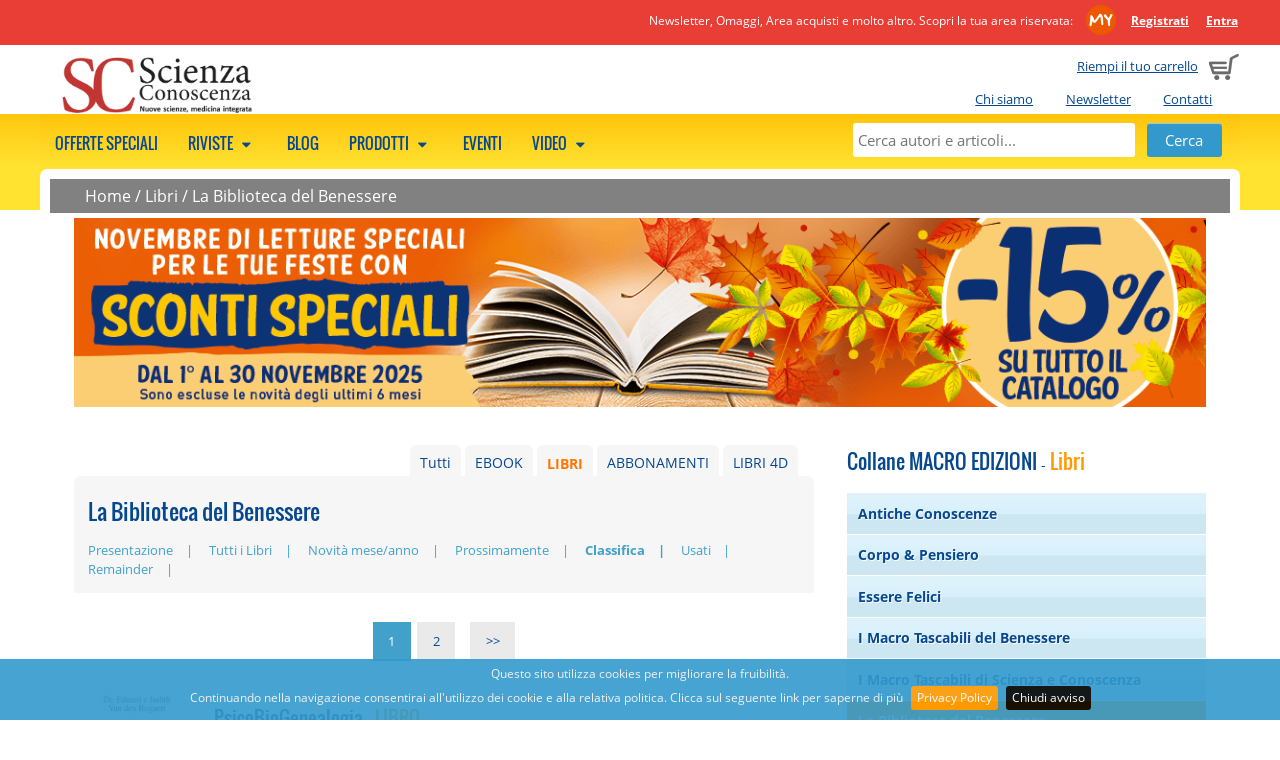

--- FILE ---
content_type: text/html; charset=UTF-8
request_url: https://www.scienzaeconoscenza.it/libri/macro-edizioni/la-biblioteca-benessere/bestseller.php?page=1&o=d
body_size: 9008
content:
    <!DOCTYPE html>
    <html class="no-js" xmlns="http://www.w3.org/1999/xhtml" xmlns:og="http://ogp.me/ns#" xmlns:fb="https://www.facebook.com/2008/fbml" xml:lang="it">
<head>
      <meta http-equiv="content-type" content="text/html;charset=UTF-8" />
    <meta name="language" content="it" />
    <title>La Biblioteca del Benessere - Libri, Ebook, DVD</title>
    <meta name="description" content="Libri della collana La Biblioteca del Benessere (MACRO EDIZIONI). Acquista online i libri di MACRO EDIZIONI" />
    <meta name="viewport" content="width=device-width" />
    <meta name="apple-mobile-web-app-title" content="Gruppo Macro" />
    <link rel="apple-touch-icon-precomposed" sizes="120x120" href="//www.scienzaeconoscenza.it/ico/apple-touch-icon-120x120-precomposed.png" />
    <link rel="apple-touch-icon-precomposed" sizes="76x76" href="//www.scienzaeconoscenza.it/ico/apple-touch-icon-76x76-precomposed.png" />
    <link rel="apple-touch-icon-precomposed" sizes="152x152" href="//www.scienzaeconoscenza.it/ico/apple-touch-icon-152x152-precomposed.png" />
    <link rel="shortcut icon" href="//www.scienzaeconoscenza.it/ico//favicon_scienza.ico">
    
          <meta name="facebook-domain-verification" content="whwn829qmx4x9dur447x1k59fevhic" />
        <!--CSS -->
        <link href="//www.scienzaeconoscenza.it/js/megamenu/megamenu.css?1722864751" rel="stylesheet" type="text/css" /><link href="//www.scienzaeconoscenza.it/js/expandingsearch/component.css?1722864751" rel="stylesheet" type="text/css" /><link href="//www.scienzaeconoscenza.it/js/tabs/easy-responsive-tabs-schede.css?1722864751" rel="stylesheet" type="text/css" /><link href="//www.scienzaeconoscenza.it/css/normalize.css?1722864751" rel="stylesheet" type="text/css" /><link href="//www.scienzaeconoscenza.it/css/main.css?1722864751" rel="stylesheet" type="text/css" /><link href="//www.scienzaeconoscenza.it/css/font.css?1722864751" rel="stylesheet" type="text/css" /><link href="//www.scienzaeconoscenza.it/js/jqueryui/cupertino/jquery-ui-1.10.2.custom.min.css?1722864751" rel="stylesheet" type="text/css" /><link href="//www.scienzaeconoscenza.it/js/shadowbox/shadowbox.css?1722864751" rel="stylesheet" type="text/css" /><link href="//www.scienzaeconoscenza.it/js/cookiebar/jquery.cookiebar.css?1722864751" rel="stylesheet" type="text/css" /><link href="//www.scienzaeconoscenza.it/js/simpler-sidebar/css/simpler-sidebar.css?1722864751" media="screen" rel="stylesheet" type="text/css" />        <!--JS -->
        <script src="//www.scienzaeconoscenza.it/js/modernizr-2.6.2-respond-1.1.0.min.js?1722864751" type="text/javascript"></script><script src="//www.scienzaeconoscenza.it/js/jquery-1.9.1.min.js?1722864751" type="text/javascript"></script><script src="//www.scienzaeconoscenza.it/js/jqueryui/jquery-ui-1.10.2.custom.min.js?1722864751" type="text/javascript"></script><script src="//www.scienzaeconoscenza.it/js/megamenu/megamenu.js?1722864751" type="text/javascript"></script><script src="//www.scienzaeconoscenza.it/js/tabs/easyResponsiveTabs.js?1722864751" type="text/javascript"></script><script src="//www.scienzaeconoscenza.it/js/expandingsearch/classie.js?1722864751" type="text/javascript"></script><script src="//www.scienzaeconoscenza.it/js/expandingsearch/uisearch.js?1722864751" type="text/javascript"></script><script src="//www.scienzaeconoscenza.it/js/shadowbox/shadowbox.js?1722864751" type="text/javascript"></script><script src="//www.scienzaeconoscenza.it/js/cookiebar/jquery.cookiebar.js?1722864751" type="text/javascript"></script><script src="//www.scienzaeconoscenza.it/js/common.js?1722864751" type="text/javascript"></script><script src="//www.scienzaeconoscenza.it/js/promojs/promoBox.min.js?1722864751" type="text/javascript"></script><script src="//www.scienzaeconoscenza.it/js/simpler-sidebar/dist/jquery.simpler-sidebar.min.js?1722864751" type="text/javascript"></script>    <!-- Facebook Pixel Code -->
    <script>
    !function(f,b,e,v,n,t,s){if(f.fbq)return;n=f.fbq=function(){n.callMethod?
    n.callMethod.apply(n,arguments):n.queue.push(arguments)};if(!f._fbq)f._fbq=n;
    n.push=n;n.loaded=!0;n.version='2.0';n.queue=[];t=b.createElement(e);t.async=!0;
    t.src=v;s=b.getElementsByTagName(e)[0];s.parentNode.insertBefore(t,s)}(window,
    document,'script','https://connect.facebook.net/en_US/fbevents.js');
    fbq('init', '654595447994899');
    fbq('track', 'PageView');
    </script>
    <noscript><img height="1" width="1" style="display:none" src="https://www.facebook.com/tr?id=654595447994899&ev=PageView&noscript=1" /></noscript>
    <!-- DO NOT MODIFY -->
    <!-- End Facebook Pixel Code -->
            <script type="text/javascript">
          URL_SITE = 'https://www.scienzaeconoscenza.it';
          ID_SITE = '4';
        </script>

                      <!-- Hotjar Tracking Code for www.gruppomacro.com -->
              <script>
              (function(h,o,t,j,a,r){
              h.hj=h.hj||function(){(h.hj.q=h.hj.q||[]).push(arguments)};
              h._hjSettings={hjid:1148070,hjsv:6};
              a=o.getElementsByTagName('head')[0];
              r=o.createElement('script');r.async=1;
              r.src=t+h._hjSettings.hjid+j+h._hjSettings.hjsv;
              a.appendChild(r);
              })(window,document,'//static.hotjar.com/c/hotjar-','.js?sv=');
              </script>
                      <!-- Google Tag Manager -->
          <script>(function(w,d,s,l,i){w[l]=w[l]||[];w[l].push({'gtm.start':
          new Date().getTime(),event:'gtm.js'});var f=d.getElementsByTagName(s)[0],
          j=d.createElement(s),dl=l!='dataLayer'?'&l='+l:'';j.async=true;j.src=
          'https://www.googletagmanager.com/gtm.js?id='+i+dl;f.parentNode.insertBefore(j,f);
          })(window,document,'script','dataLayer','GTM-KQLKBB5');</script>
          <!-- End Google Tag Manager -->
          
        <link href="//www.scienzaeconoscenza.it/style.css" rel="stylesheet" type="text/css" /><link rel="canonical" href="https://www.scienzaeconoscenza.it/collane/la-biblioteca-benessere/a-z.php"></head>
<body style="background-color:transparent;">

  <!-- Google Tag Manager (noscript) -->
<noscript><iframe src="https://www.googletagmanager.com/ns.html?id=GTM-KQLKBB5"
height="0" width="0" style="display:none;visibility:hidden"></iframe></noscript>
<!-- End Google Tag Manager (noscript) -->
          <a href="#" class="scrollup">Scroll</a>

    <div class="cont_head">
              <div class="clearfix mymacro_strip">
          <div class="mymacro_strip_content">
            <div class="logged_panel">
              <span class="claim_desktop">
                                Newsletter, Omaggi, Area acquisti e molto altro. Scopri la tua area riservata:                <a href="//www.scienzaeconoscenza.it/areariservata/" class="my_macro_logo"></a>
                <a href="https://www.scienzaeconoscenza.it/areariservata/areariservata.php"><strong>Registrati</strong></a>
                <a href="https://www.scienzaeconoscenza.it/areariservata/"><strong>Entra</strong></a>
              </span>
              <span class="claim_mobile">
                                Scopri l'Area Riservata:
                                <a href="//www.scienzaeconoscenza.it/areariservata/" class="my_macro_logo"></a>
                <a href="https://www.scienzaeconoscenza.it/areariservata/areariservata.php"><strong>Registrati</strong></a>
                <a href="https://www.scienzaeconoscenza.it/areariservata/"><strong>Entra</strong></a>
              </span>
            </div>
          </div>
        </div>
                  <header class="clearfix head">
              <div class="cart_preview ">
                      <span class="claim_desktop">
              <a href="https://www.scienzaeconoscenza.it/cart/">Riempi il tuo carrello</a>
            </span>
            <span class="claim_mobile">
              Carrello            </span>
                      <span style="margin-left: 5px;"><a href="https://www.scienzaeconoscenza.it/cart/"><img src="//www.scienzaeconoscenza.it/img/cart.png" alt="Carrello"></a></span>
        </div>

        <ul class="istituzionale claim_desktop">
                    <li><a href="https://www.scienzaeconoscenza.it/chi_siamo.php">Chi siamo</a></li>
                    <li><a href="https://www.scienzaeconoscenza.it/areariservata/newsletter.php">Newsletter</a></li>
                    <li><a href="https://www.scienzaeconoscenza.it/contatti.php">Contatti</a></li>
                  </ul>
              <div class="logo " onclick="document.location.href='https://www.scienzaeconoscenza.it/'"></div>
      
    </header>
        </div>

    <!--MEGAMENU -->
    <nav>
    <ul class="megamenu skyblue">
              <div id="sb-search" class="sb-search">
          <form method="get" action="//www.scienzaeconoscenza.it/ricerca.php">
            <input class="sb-search-input" placeholder="Cerca autori e articoli..." type="text" value="" name="search" id="search">
            <input class="sb-search-submit" id="sb-search-submit" type="submit" value="">
            <span class="sb-icon-search"></span>
          </form>
        </div>

      <!--static search -->
      <div class="static_search">
        <form method="get" action="//www.scienzaeconoscenza.it/ricerca.php">
          <input placeholder="Cerca autori e articoli..." type="text" value="" name="search" id="static_search">
          <input type="submit" class="submit" value="Cerca">
        </form>
      </div>

                  <li>
              <a href="https://www.scienzaeconoscenza.it/abbonamenti/?show_bundle=1">
              Offerte speciali                            </a>
                                  <div class="megapanel">
                <div class="submenu">
            <ul>
                            <div class="clearfix"></div>
              </ul>
           </div>
                </div>
                  </li>
                        <li>
              <a href="javascript:void(0);">
              Riviste                              <span class="fo-down-dir"></span>
                              </a>
                                  <div class="megapanel">
                <div class="submenu">
            <ul>
                                <li>
                                        <h5>
                        <a href="https://www.scienzaeconoscenza.it/collane/scienza-e-conoscenza-rivista/" title="SCIENZA e CONOSCENZA">SCIENZA e CONOSCENZA</a>                      </h5>
                                        </li>
                                    <li>
                                         <a href="https://www.scienzaeconoscenza.it/ebook/gruppo-editoriale-macro/scienza-e-conoscenza-rivista/a-z.php" title="Rivista digitale">Rivista digitale</a>                                        </li>
                                    <li>
                                         <a href="https://www.scienzaeconoscenza.it/riviste/gruppo-editoriale-macro/scienza-e-conoscenza-rivista/a-z.php" title="Rivista cartacea">Rivista cartacea</a>                                        </li>
                                            <div class="clearfix"></div>
                        </ul>
                        <ul>
                                          <li>
                                        <h5>
                        <a href="https://www.scienzaeconoscenza.it/collane/speciali-di-scienza-e-conoscenza" title="SPECIALI di Scienza e Conoscenza">SPECIALI di Scienza e Conoscenza</a>                      </h5>
                                        </li>
                                <div class="clearfix"></div>
              </ul>
           </div>
                </div>
                  </li>
                        <li>
              <a href="https://www.scienzaeconoscenza.it/articoli/">
              Blog                            </a>
                                  <div class="megapanel">
                <div class="submenu">
            <ul>
                            <div class="clearfix"></div>
              </ul>
           </div>
                </div>
                  </li>
                        <li>
              <a href="javascript:void(0);">
              Prodotti                              <span class="fo-down-dir"></span>
                              </a>
                                  <div class="megapanel">
                <div class="submenu">
            <ul>
                                <li>
                                         <a href="https://www.scienzaeconoscenza.it/libri/" title="Libri">Libri</a>                                        </li>
                                    <li>
                                         <a href="https://www.scienzaeconoscenza.it/libri/remainder.php" title="Libri a metà prezzo">Libri a metà prezzo</a>                                        </li>
                                    <li>
                                         <a href="https://www.scienzaeconoscenza.it/dvd/a-z.php" title="DVD">DVD</a>                                        </li>
                                    <li>
                                         <a href="https://www.scienzaeconoscenza.it/m/bio-shop" title="Bio shop">Bio shop</a>                                        </li>
                                <div class="clearfix"></div>
              </ul>
           </div>
                    <div class="submenu">
            <ul>
                                <li>
                                        <h5>
                        EDITORI                      </h5>
                                        </li>
                                    <li>
                                         <a href="https://www.scienzaeconoscenza.it/libri/macro-edizioni/a-z.php" title="Macro Edizioni">Macro Edizioni</a>                                        </li>
                                    <li>
                                         <a href="https://www.scienzaeconoscenza.it/dvd/macrovideo/a-z.php" title="Macro Video">Macro Video</a>                                        </li>
                                <div class="clearfix"></div>
              </ul>
           </div>
                </div>
                  </li>
                        <li>
              <a href="https://www.scienzaeconoscenza.it/eventi/">
              Eventi                            </a>
                                        </li>
                        <li>
              <a href="javascript:void(0);">
              Video                              <span class="fo-down-dir"></span>
                              </a>
                                  <div class="megapanel">
                <div class="submenu">
            <ul>
                                <li>
                                         <a href="https://www.scienzaeconoscenza.it/ondemand/" title="On demand">On demand</a>                                        </li>
                                    <li>
                                         <a href="https://www.scienzaeconoscenza.it/academy/" title="Academy">Academy</a>                                        </li>
                                    <li>
                                         <a href="https://www.scienzaeconoscenza.it/video.php" title="Estratti video gratuiti">Estratti video gratuiti</a>                                        </li>
                                <div class="clearfix"></div>
              </ul>
           </div>
                </div>
                  </li>
                </ul>
    </nav>
    
  <div class="wrapper">

        <div class="briciole_pane">
      <a href="https://www.scienzaeconoscenza.it">Home</a> / <a href="https://www.scienzaeconoscenza.it/libri">Libri</a> / <a href="https://www.scienzaeconoscenza.it/libri/macro-edizioni/la-biblioteca-benessere">La Biblioteca del Benessere</a>    </div>
        <div class="main-container">

      <link href="//www.scienzaeconoscenza.it/js/owl-carousel-2.3.4/assets/owl.carousel.css?1722864751" media="screen" rel="stylesheet" type="text/css" /><link href="//www.scienzaeconoscenza.it/js/owl-carousel-2.3.4/assets/owl.theme.default.css?1722864751" media="screen" rel="stylesheet" type="text/css" /><script src="//www.scienzaeconoscenza.it/js/owl-carousel-2.3.4/owl.carousel.min.js?1722864751" type="text/javascript"></script>      <script>
         $(document).ready(function() {

           $(".owl-carousel").each(function(i, el){

            var owl = $(el);

            var owl_items = 4;
            var owl_autoplay = false;
            var owl_autoplay_time = false;
            var owl_center = false;
            var owl_show_dots = true;
            var owl_nav = false;
            var owl_loop = false;
            var owl_nav_element = ["<", ">"];

            if( owl.attr("rel") == "banner"){
              owl_loop = true;
              owl_items = 1;
              owl_autoplay = true;
              owl_autoplay_time = 5000;
              owl_center = true;
              owl_show_dots = false;
              owl_nav = true;
            }

          if( owl.attr("rel") == "blog"){
            owl_items = 1;
            owl_show_dots = false;
            owl_nav = true;
            owl_loop = true;
            owl_nav_element = ["&#9664;", "&#9654;"];
          }

          if( owl.attr("rel") == "prod-macro"){
            owl_items = 2;
            owl_show_dots = false;
            owl_nav = true;
            owl_loop = true;
          }
          
          if(owl.attr("rel") == "my-biblioteca" || owl.attr("rel") == "my-biblioteca-4"){
            owl_items = 3;
            if(owl.attr("rel") == "my-biblioteca-4")
              owl_items = 4;
            owl_show_dots = false;
            owl_loop = false;
            owl_nav = true;

            owl_nav_element = ['<img src="https://www.scienzaeconoscenza.it/img/owl-chevron-left.png" />', '<img src="https://www.scienzaeconoscenza.it/img/owl-chevron-right.png" />'];
          }
          
          var owl_options = {
            dots: owl_show_dots,
            autoplay: owl_autoplay,
            autoplayTimeout: owl_autoplay_time,
            items: owl_items,
            center: owl_center,
            loop: owl_loop,
            nav: owl_nav,
            navText: owl_nav_element
          };

        // l'opzine loop da un erorre se c'è solo un item (bug del plugin)
        var nr_items  = owl.find("img").length;
        if(nr_items <= 1)
          {
          if(owl_options.loop)
            delete owl_options.loop;
          // Via le freccine...
          delete owl_options.nav;
          }

        owl.owlCarousel(owl_options);
        });


        // questo usateo per le tab di articoli/blog segue una config tutta sua
        if($("#owl-carousel-blog")){

          $("#owl-carousel-blog").on('initialized.owl.carousel', function(event) {
            $("div#owl-carousel-blog div.owl-stage").css("min-width", "450px");
            })


          $("#owl-carousel-blog").owlCarousel({
            items: 1,
            dots: false,
            autoWidth: true,
            nav: false
          });


        $('#next-item').click(function() {
          $("#owl-carousel-blog").trigger('next.owl.carousel');
          })

        $('#prev-item').click(function() {
          $("#owl-carousel-blog").trigger('prev.owl.carousel');
          })
        }
      });
      </script>
            <div id="owl-carousel" class="owl-carousel owl-theme resp-tab-content banner-header" rel="banner">
        <div class="banner-default"><a href="https://www.scienzaeconoscenza.it/libri/"><img src="//www.scienzaeconoscenza.it/data/banner/b/banner_macro_campagna_15_novembre_2025_macro_homepage_1180x197.png"  alt="" class="banner_top"></a></div>      </div>
      
      <div class="main">
      <section>

        <div class="elenco_prodotti_titolo_pag topmargine">

                      <ul class="filtro_tipologia">
                              <li><a href="https://www.scienzaeconoscenza.it/collane/la-biblioteca-benessere/a-z/4d/" >LIBRI 4D</a></li>
                                <li><a href="https://www.scienzaeconoscenza.it/abbonamenti/macro-edizioni/la-biblioteca-benessere/a-z.php" >ABBONAMENTI</a></li>
                                <li><a href="https://www.scienzaeconoscenza.it/libri/macro-edizioni/la-biblioteca-benessere/a-z.php" class="onfocus">LIBRI</a></li>
                                <li><a href="https://www.scienzaeconoscenza.it/ebook/macro-edizioni/la-biblioteca-benessere/a-z.php" >EBOOK</a></li>
                                <li><a href="https://www.scienzaeconoscenza.it/collane/la-biblioteca-benessere/a-z.php" >Tutti</a></li>
                              <div class="clearfix"></div>
            </ul>
            
          <div class="margin_mobile">
                          <h1>La Biblioteca del Benessere</h1>
                        </div>
                    <ul class="elenco_prodotti_filtro" style="margin-top:2%;">
            <li><a href="https://www.scienzaeconoscenza.it/libri/macro-edizioni/la-biblioteca-benessere"  title="Presentazione">Presentazione</a></li>
                          <li>
                <a href="https://www.scienzaeconoscenza.it/libri/macro-edizioni/la-biblioteca-benessere/a-z.php"  title="Tutti i Libri">Tutti i Libri</a>
              </li>
                            <li>
                <a href="https://www.scienzaeconoscenza.it/libri/macro-edizioni/la-biblioteca-benessere/novita.php"  title="Novità">Novità mese/anno</a>
              </li>
                            <li><a href="https://www.scienzaeconoscenza.it/libri/macro-edizioni/la-biblioteca-benessere/prossimamente.php"  title="Prossimamente">Prossimamente</a></li>
                            <li>
                <a href="https://www.scienzaeconoscenza.it/libri/macro-edizioni/la-biblioteca-benessere/bestseller.php" class="selected" title="Classifica">Classifica</a>
              </li>
                            <li>
                <a href="https://www.scienzaeconoscenza.it/libri/macro-edizioni/la-biblioteca-benessere/usati.php"  title="Usati">Usati</a>
              </li>
                            <li>
                <a href="https://www.scienzaeconoscenza.it/libri/macro-edizioni/la-biblioteca-benessere/remainder.php"  title="Remainder">Remainder</a>
              </li>
                        </ul>

        </div>

                                                        <div class="breadcrumbs_blog"><ul><li><a class="onfocus"  href="https://www.scienzaeconoscenza.it/libri/macro-edizioni/la-biblioteca-benessere/bestseller.php?page=1&o=d">1</a></li><li><a  href="https://www.scienzaeconoscenza.it/libri/macro-edizioni/la-biblioteca-benessere/bestseller.php?page=2&o=d">2</a></li>&nbsp;&nbsp;&nbsp;<li><a style="width:100px;" href="https://www.scienzaeconoscenza.it/libri/macro-edizioni/la-biblioteca-benessere/bestseller.php?page=2&o=d">>></a></li></ul></div>                <div class="clearfix"></div>
                      <div class="elenco_bestseller ">
                    <div class="box_bestsellerscopertina">
              <a class="prod-list-url" href="https://www.scienzaeconoscenza.it/prodotti/psicogenealogia" >
                <img src="https://www.scienzaeconoscenza.it/data/prodotti/cop/galleria/big/p/psicogenealogia.jpg" alt="PsicoBioGenealogia - Libro">
                              </a>
          </div>
          <div class="elenco_bestseller_descrizione">
              <p class="titolo_libro_elenco">
                  <a class="prod-list-url" href="https://www.scienzaeconoscenza.it/prodotti/psicogenealogia" >
                  PsicoBioGenealogia                   - <span class='tipologia' style="text-transform:uppercase;">Libro</span>                  </a>
              </p>
                                  <p class="bestseller_sottotitolo">Decodifica il tuo albero genealogico da solo e in pochi minuti</p>
                                  <p class="bestseller_autore"><a  
                                            href="https://www.scienzaeconoscenza.it/autori/eduard-van-den-bogaert" >Eduard van den Bogaert</a>, <a  
                                            href="https://www.scienzaeconoscenza.it/autori/judith-van-den-bogaert" >Judith van den Bogaert</a></p>
                              <p class="bestseller_info">
                  Pag. 384<br>Formato Brossura - cm 13,5x20,5<br>                </p>
                          </div>
          <div class="elenco_bestseller_acquisto">
              <p>
                                        <span style="text-decoration:line-through">
                                                  &euro; 24,90                                                </span>
                                                <span class="sconto">5%</span>
                          <br>
                                          <span style="font-weight:700">
                  Prezzo:&euro; 23,65                </span>
              </p>
                                    <a class="button_acquista bestseller " href="https://www.scienzaeconoscenza.it/cart/update.php?add=17464">Aggiungi al carrello</a>
                                </div>
          <div class="clearfix"></div>
      </div>
                    <hr><br>
                    <div class="elenco_bestseller ">
                    <div class="box_bestsellerscopertina">
              <a class="prod-list-url" href="https://www.scienzaeconoscenza.it/prodotti/segreti-e-rimedi-di-ildegarda-di-bingen" >
                <img src="https://www.scienzaeconoscenza.it/data/prodotti/cop/galleria/big/i/i-segreti-e-rimedi-di-ildegarda-di-bingen.jpg" alt="Segreti e rimedi di Ildegarda di Bingen - Libro">
                              </a>
          </div>
          <div class="elenco_bestseller_descrizione">
              <p class="titolo_libro_elenco">
                  <a class="prod-list-url" href="https://www.scienzaeconoscenza.it/prodotti/segreti-e-rimedi-di-ildegarda-di-bingen" >
                  Segreti e rimedi di Ildegarda di Bingen                   - <span class='tipologia' style="text-transform:uppercase;">Libro</span>                  </a>
              </p>
                            <p class="bestseller_autore"><a  
                                            href="https://www.scienzaeconoscenza.it/autori/sophie-macheteau" >Sophie Macheteau</a></p>
                              <p class="bestseller_info">
                  Pag. 192<br>Formato Cartonato - cm 18x26<br>                </p>
                          </div>
          <div class="elenco_bestseller_acquisto">
              <p>
                                        <span style="text-decoration:line-through">
                                                  &euro; 37,90                                                </span>
                                                <span class="sconto">5%</span>
                          <br>
                                          <span style="font-weight:700">
                  Prezzo:&euro; 36,00                </span>
              </p>
                                    <a class="button_acquista bestseller " href="https://www.scienzaeconoscenza.it/cart/update.php?add=17766">Aggiungi al carrello</a>
                                </div>
          <div class="clearfix"></div>
      </div>
                    <hr><br>
                    <div class="elenco_bestseller ">
                    <div class="box_bestsellerscopertina">
              <a class="prod-list-url" href="https://www.scienzaeconoscenza.it/prodotti/benattia-il-nuovo-paradigma" >
                <img src="https://www.scienzaeconoscenza.it/data/prodotti/cop/galleria/big/b/benattia-il-nuovo-paradigma.jpg" alt="Benattia - Il Nuovo Paradigma - Libro">
                              </a>
          </div>
          <div class="elenco_bestseller_descrizione">
              <p class="titolo_libro_elenco">
                  <a class="prod-list-url" href="https://www.scienzaeconoscenza.it/prodotti/benattia-il-nuovo-paradigma" >
                  Benattia - Il Nuovo Paradigma                   - <span class='tipologia' style="text-transform:uppercase;">Libro</span>                  </a>
              </p>
                                  <p class="bestseller_sottotitolo">Senso della Vita ed autoguarigione</p>
                                  <p class="bestseller_autore"><a  
                                            href="https://www.scienzaeconoscenza.it/autori/francesco-oliviero" >Francesco Oliviero</a></p>
                              <p class="bestseller_info">
                  Pag. 272<br>Formato Brossura - cm 17x24<br>                </p>
                          </div>
          <div class="elenco_bestseller_acquisto">
              <p>
                                        <span style="text-decoration:line-through">
                                                  &euro; 22,90                                                </span>
                                                <span class="sconto">15%</span>
                          <br>
                                          <span style="font-weight:700">
                  Prezzo:&euro; 19,46                </span>
              </p>
                                    <a class="button_acquista bestseller " href="https://www.scienzaeconoscenza.it/cart/update.php?add=16049">Aggiungi al carrello</a>
                                </div>
          <div class="clearfix"></div>
      </div>
                    <hr><br>
                    <div class="elenco_bestseller ">
                    <div class="box_bestsellerscopertina">
              <a class="prod-list-url" href="https://www.scienzaeconoscenza.it/prodotti/la-prevenzione-antinfettiva-e-oncologica-secondo-la-medicina-basata-sull-evidenza" >
                <img src="https://www.scienzaeconoscenza.it/data/prodotti/cop/galleria/big/l/la-prevenzione-antinfettiva-e-oncologica-secondo-la-medicina-basata-sull-evidenza.jpg" alt="La prevenzione antinfettiva e oncologica secondo la medicina basata sull’evidenza - Libro">
                              </a>
          </div>
          <div class="elenco_bestseller_descrizione">
              <p class="titolo_libro_elenco">
                  <a class="prod-list-url" href="https://www.scienzaeconoscenza.it/prodotti/la-prevenzione-antinfettiva-e-oncologica-secondo-la-medicina-basata-sull-evidenza" >
                  La prevenzione antinfettiva e oncologica secondo la medicina basata sull’evidenza                   - <span class='tipologia' style="text-transform:uppercase;">Libro</span>                  </a>
              </p>
                                  <p class="bestseller_sottotitolo">Per superare la “medicina al contrario” imposta dall’élite globalista</p>
                                  <p class="bestseller_autore"><a  
                                            href="https://www.scienzaeconoscenza.it/autori/giuseppe-di-bella" >Giuseppe Di Bella</a></p>
                              <p class="bestseller_info">
                  Pag. 440<br>Formato Brossura - cm 17x24<br>                </p>
                          </div>
          <div class="elenco_bestseller_acquisto">
              <p>
                                        <span style="text-decoration:line-through">
                                                  &euro; 30,00                                                </span>
                                                <span class="sconto">15%</span>
                          <br>
                                          <span style="font-weight:700">
                  Prezzo:&euro; 25,50                </span>
              </p>
                                    <a class="button_acquista bestseller " href="https://www.scienzaeconoscenza.it/cart/update.php?add=16145">Aggiungi al carrello</a>
                                </div>
          <div class="clearfix"></div>
      </div>
                    <hr><br>
                    <div class="elenco_bestseller ">
                    <div class="box_bestsellerscopertina">
              <a class="prod-list-url" href="https://www.scienzaeconoscenza.it/prodotti/curarsi-con-l-acqua-di-mare-quinton" >
                <img src="https://www.scienzaeconoscenza.it/data/prodotti/cop/galleria/big/c/curarsi-con-l-acqua-di-mare-quinton.jpg" alt="Curarsi con l'Acqua di Mare - Quinton - Libro">
                              </a>
          </div>
          <div class="elenco_bestseller_descrizione">
              <p class="titolo_libro_elenco">
                  <a class="prod-list-url" href="https://www.scienzaeconoscenza.it/prodotti/curarsi-con-l-acqua-di-mare-quinton" >
                  Curarsi con l'Acqua di Mare - Quinton                   - <span class='tipologia' style="text-transform:uppercase;">Libro</span>                  </a>
              </p>
                                  <p class="bestseller_sottotitolo">I miracoli del plasma marino</p>
                                  <p class="bestseller_autore"><a  
                                            href="https://www.scienzaeconoscenza.it/autori/jean-claude-rodet" >Jean-Claude Rodet</a>, <a  
                                            href="https://www.scienzaeconoscenza.it/autori/maxence-layet" >Maxence Layet</a></p>
                              <p class="bestseller_info">
                  Pag. 144<br>Formato Brossura - cm 13,5x21<br>                </p>
                          </div>
          <div class="elenco_bestseller_acquisto">
              <p>
                                        <span style="text-decoration:line-through">
                                                  &euro; 12,90                                                </span>
                                                <span class="sconto">15%</span>
                          <br>
                                          <span style="font-weight:700">
                  Prezzo:&euro; 10,96                </span>
              </p>
                                    <a class="button_acquista bestseller " href="https://www.scienzaeconoscenza.it/cart/update.php?add=5557">Aggiungi al carrello</a>
                                </div>
          <div class="clearfix"></div>
      </div>
                    <hr><br>
                    <div class="elenco_bestseller ">
                    <div class="box_bestsellerscopertina">
              <a class="prod-list-url" href="https://www.scienzaeconoscenza.it/prodotti/la-cura-verde-per-la-mente" >
                <img src="https://www.scienzaeconoscenza.it/data/prodotti/cop/galleria/big/l/la-cura-verde-per-la-mente.jpg" alt="La cura verde per la mente - Libro">
                              </a>
          </div>
          <div class="elenco_bestseller_descrizione">
              <p class="titolo_libro_elenco">
                  <a class="prod-list-url" href="https://www.scienzaeconoscenza.it/prodotti/la-cura-verde-per-la-mente" >
                  La cura verde per la mente                   - <span class='tipologia' style="text-transform:uppercase;">Libro</span>                  </a>
              </p>
                                  <p class="bestseller_sottotitolo">Omeopatia e fitoterapia per la cura della salute mentale</p>
                                  <p class="bestseller_autore"><a  
                                            href="https://www.scienzaeconoscenza.it/autori/michela-pessot" >Michela Pessot</a></p>
                              <p class="bestseller_info">
                  Pag. 384<br>Formato Brossura - cm 17x24<br>                </p>
                          </div>
          <div class="elenco_bestseller_acquisto">
              <p>
                                        <span style="text-decoration:line-through">
                                                  &euro; 24,90                                                </span>
                                                <span class="sconto">15%</span>
                          <br>
                                          <span style="font-weight:700">
                  Prezzo:&euro; 21,16                </span>
              </p>
                                    <a class="button_acquista bestseller " href="https://www.scienzaeconoscenza.it/cart/update.php?add=17274">Aggiungi al carrello</a>
                                </div>
          <div class="clearfix"></div>
      </div>
                    <hr><br>
                    <div class="elenco_bestseller ">
                    <div class="box_bestsellerscopertina">
              <a class="prod-list-url" href="https://www.scienzaeconoscenza.it/prodotti/grande-libro-degli-oli-essenziali-e-dell-aromaterapia" >
                <img src="https://www.scienzaeconoscenza.it/data/prodotti/cop/galleria/big/g/grande-libro-degli-oli-essenziali-e-dell-aromaterapia-10633.jpg" alt="Il grande libro degli oli essenziali e dell’aromaterapia - Libro">
                              </a>
          </div>
          <div class="elenco_bestseller_descrizione">
              <p class="titolo_libro_elenco">
                  <a class="prod-list-url" href="https://www.scienzaeconoscenza.it/prodotti/grande-libro-degli-oli-essenziali-e-dell-aromaterapia" >
                  Il grande libro degli oli essenziali e dell’aromaterapia                   - <span class='tipologia' style="text-transform:uppercase;">Libro</span>                  </a>
              </p>
                                  <p class="bestseller_sottotitolo">Oltre 800 ricette naturali, profumate e atossiche per la salute, la bellezza, la casa e l'ambiente di lavoro</p>
                                  <p class="bestseller_autore"><a  
                                            href="https://www.scienzaeconoscenza.it/autori/valerie-ann-worwood" rel="nofollow">Valerie Ann Worwood</a></p>
                              <p class="bestseller_info">
                  Pag. 816<br>Formato Brossura - cm 17x24<br>                </p>
                          </div>
          <div class="elenco_bestseller_acquisto">
              <p>
                                        <span style="text-decoration:line-through">
                                                  &euro; 37,90                                                </span>
                                                <span class="sconto">15%</span>
                          <br>
                                          <span style="font-weight:700">
                  Prezzo:&euro; 32,21                </span>
              </p>
                                    <a class="button_acquista bestseller " href="https://www.scienzaeconoscenza.it/cart/update.php?add=14016">Aggiungi al carrello</a>
                                </div>
          <div class="clearfix"></div>
      </div>
                    <hr><br>
                    <div class="elenco_bestseller ">
                    <div class="box_bestsellerscopertina">
              <a class="prod-list-url" href="https://www.scienzaeconoscenza.it/prodotti/cervello-intestino-un-legame-indissolubile" >
                <img src="https://www.scienzaeconoscenza.it/data/prodotti/cop/galleria/big/c/cervello-intestino-un-legame-indissolubile-41212.jpg" alt="Cervello Intestino: Un Legame Indissolubile - Libro">
                              </a>
          </div>
          <div class="elenco_bestseller_descrizione">
              <p class="titolo_libro_elenco">
                  <a class="prod-list-url" href="https://www.scienzaeconoscenza.it/prodotti/cervello-intestino-un-legame-indissolubile" >
                  Cervello Intestino: Un Legame Indissolubile                   - <span class='tipologia' style="text-transform:uppercase;">Libro</span>                  </a>
              </p>
                                  <p class="bestseller_sottotitolo">Il ruolo del microbiota intestinale nelle nostre relazioni fisiche, mentali e psicoemozionali</p>
                                  <p class="bestseller_autore"><a  
                                            href="https://www.scienzaeconoscenza.it/autori/stefano-manera" >Stefano Manera</a></p>
                              <p class="bestseller_info">
                  Pag. 160<br>Formato Brossura - cm 17x24<br>                </p>
                          </div>
          <div class="elenco_bestseller_acquisto">
              <p>
                                        <span style="text-decoration:line-through">
                                                  &euro; 24,90                                                </span>
                                                <span class="sconto">15%</span>
                          <br>
                                          <span style="font-weight:700">
                  Prezzo:&euro; 21,16                </span>
              </p>
                                    <a class="button_acquista bestseller " href="https://www.scienzaeconoscenza.it/cart/update.php?add=13990">Aggiungi al carrello</a>
                                </div>
          <div class="clearfix"></div>
      </div>
                    <hr><br>
                    <div class="elenco_bestseller ">
                    <div class="box_bestsellerscopertina">
              <a class="prod-list-url" href="https://www.scienzaeconoscenza.it/prodotti/forno-a-microonde-no-grazie" rel="nofollow">
                <img src="https://www.scienzaeconoscenza.it/data/prodotti/cop/galleria/big/f/fronte_forno_a_microonde_4298.jpg" alt="Forno a Microonde? No, grazie - Libro">
                              </a>
          </div>
          <div class="elenco_bestseller_descrizione">
              <p class="titolo_libro_elenco">
                  <a class="prod-list-url" href="https://www.scienzaeconoscenza.it/prodotti/forno-a-microonde-no-grazie" rel="nofollow">
                  Forno a Microonde? No, grazie                   - <span class='tipologia' style="text-transform:uppercase;">Libro</span>                  </a>
              </p>
                                  <p class="bestseller_sottotitolo">Danni e rischi per la nostra salute</p>
                                  <p class="bestseller_autore"><a  
                                            href="https://www.scienzaeconoscenza.it/autori/saverio-pipitone" rel="nofollow">Saverio Pipitone</a></p>
                              <p class="bestseller_info">
                  Pag. 96<br>Formato Brossura - 11x17<br>                </p>
                          </div>
          <div class="elenco_bestseller_acquisto">
              <p>
                                        <span style="text-decoration:line-through">
                                                  &euro; 5,90                                                </span>
                                                <span class="sconto">50%</span>
                          <br>
                                          <span style="font-weight:700">
                  Prezzo:&euro; 2,95                </span>
              </p>
                                    <a class="button_acquista bestseller " href="https://www.scienzaeconoscenza.it/cart/update.php?add=4298">Aggiungi al carrello</a>
                                </div>
          <div class="clearfix"></div>
      </div>
                    <hr><br>
                    <div class="elenco_bestseller ">
                    <div class="box_bestsellerscopertina">
              <a class="prod-list-url" href="https://www.scienzaeconoscenza.it/prodotti/guarire-con-il-metodo-gerson" >
                <img src="https://www.scienzaeconoscenza.it/data/prodotti/cop/galleria/big/g/guarire-con-il-metodo-gerson.jpg" alt="Guarire con il Metodo Gerson - Libro">
                              </a>
          </div>
          <div class="elenco_bestseller_descrizione">
              <p class="titolo_libro_elenco">
                  <a class="prod-list-url" href="https://www.scienzaeconoscenza.it/prodotti/guarire-con-il-metodo-gerson" >
                  Guarire con il Metodo Gerson                   - <span class='tipologia' style="text-transform:uppercase;">Libro</span>                  </a>
              </p>
                                  <p class="bestseller_sottotitolo">Come sconfiggere il cancro e le altre malattie croniche</p>
                                  <p class="bestseller_autore"><a  
                                            href="https://www.scienzaeconoscenza.it/autori/charlotte-gerson" >Charlotte Gerson</a>, <a  
                                            href="https://www.scienzaeconoscenza.it/autori/beata-bishop" rel="nofollow">Beata Bishop</a></p>
                              <p class="bestseller_info">
                  Pag. 368<br>Formato 4D Brossura - cm 17x24<br>                </p>
                          </div>
          <div class="elenco_bestseller_acquisto">
              <p>
                                        <span style="text-decoration:line-through">
                                                  &euro; 27,90                                                </span>
                                                <span class="sconto">15%</span>
                          <br>
                                          <span style="font-weight:700">
                  Prezzo:&euro; 23,71                </span>
              </p>
                                    <a class="button_acquista bestseller " href="https://www.scienzaeconoscenza.it/cart/update.php?add=13802">Aggiungi al carrello</a>
                                </div>
          <div class="clearfix"></div>
      </div>
                    <hr><br>
                              <div class="clearfix"></div>
                <div class="breadcrumbs_blog"><ul><li><a class="onfocus"  href="https://www.scienzaeconoscenza.it/libri/macro-edizioni/la-biblioteca-benessere/bestseller.php?page=1&o=d">1</a></li><li><a  href="https://www.scienzaeconoscenza.it/libri/macro-edizioni/la-biblioteca-benessere/bestseller.php?page=2&o=d">2</a></li>&nbsp;&nbsp;&nbsp;<li><a style="width:100px;" href="https://www.scienzaeconoscenza.it/libri/macro-edizioni/la-biblioteca-benessere/bestseller.php?page=2&o=d">>></a></li></ul></div>                
      </section>

      </div>

      <div class="submain">
      <aside>
                  <div class="menu_collane">
            <h4>Collane MACRO EDIZIONI</h4> - <span class="remark_tipologia">Libri</span>            <ul class="menu_collane">
                              <li ><a href="https://www.scienzaeconoscenza.it/libri/macro-edizioni/antiche-conoscenze/a-z.php" title="Antiche Conoscenze">Antiche Conoscenze</a></li>
                                <li ><a href="https://www.scienzaeconoscenza.it/libri/macro-edizioni/corpo-pensiero/a-z.php" title="Corpo & Pensiero">Corpo & Pensiero</a></li>
                                <li ><a href="https://www.scienzaeconoscenza.it/libri/macro-edizioni/essere-felici/a-z.php" title="Essere Felici">Essere Felici</a></li>
                                <li ><a href="https://www.scienzaeconoscenza.it/libri/macro-edizioni/i-macro-tascabili-del-benessere/a-z.php" title="I Macro Tascabili del Benessere">I Macro Tascabili del Benessere</a></li>
                                <li ><a href="https://www.scienzaeconoscenza.it/libri/macro-edizioni/i-macro-tascabili-di-scienza-e-conoscenza/a-z.php" title="I Macro Tascabili di Scienza e Conoscenza">I Macro Tascabili di Scienza e Conoscenza</a></li>
                                <li class="current"><a href="https://www.scienzaeconoscenza.it/libri/macro-edizioni/la-biblioteca-benessere/a-z.php" title="La Biblioteca del Benessere">La Biblioteca del Benessere</a></li>
                                <li ><a href="https://www.scienzaeconoscenza.it/libri/macro-edizioni/la-scienza-della-mente-macro-edizioni/a-z.php" title="La Scienza della Mente Macro Edizioni">La Scienza della Mente Macro Edizioni</a></li>
                                <li ><a href="https://www.scienzaeconoscenza.it/libri/macro-edizioni/nuova-saggezza/a-z.php" title="Nuova Saggezza">Nuova Saggezza</a></li>
                                <li ><a href="https://www.scienzaeconoscenza.it/libri/macro-edizioni/benessere-animali/a-z.php" title="Qua la Zampa">Qua la Zampa</a></li>
                                <li ><a href="https://www.scienzaeconoscenza.it/libri/macro-edizioni/salute-alimentazione/a-z.php" title="Salute & Alimentazione">Salute & Alimentazione</a></li>
                                <li ><a href="https://www.scienzaeconoscenza.it/libri/macro-edizioni/scienza-e-conoscenza/a-z.php" title="Scienza e Conoscenza">Scienza e Conoscenza</a></li>
                                <li ><a href="https://www.scienzaeconoscenza.it/libri/macro-edizioni/sesto-senso/a-z.php" title="Sesto Senso">Sesto Senso</a></li>
                                <li ><a href="https://www.scienzaeconoscenza.it/libri/macro-edizioni/sport-e-benessere-naturale/a-z.php" title="Sport e Benessere Naturale">Sport e Benessere Naturale</a></li>
                                <li ><a href="https://www.scienzaeconoscenza.it/libri/macro-edizioni/tecniche-corporee/a-z.php" title="Tecniche Corporee">Tecniche Corporee</a></li>
                                <li ><a href="https://www.scienzaeconoscenza.it/libri/macro-edizioni/terapie-corporee/a-z.php" title="Terapie Corporee">Terapie Corporee</a></li>
                                <li ><a href="https://www.scienzaeconoscenza.it/libri/macro-edizioni/verita-nascoste/a-z.php" title="Verità Nascoste">Verità Nascoste</a></li>
                                <li ><a href="https://www.scienzaeconoscenza.it/libri/macro-edizioni/vista-consapevole/a-z.php" title="Vista Consapevole">Vista Consapevole</a></li>
                              <li></li>
            </ul>
          </div>
          
    	      <div class="ultime_blog">
      <h4>Ultime dal Blog</h4>
                  <div>
                          <a href="https://www.scienzaeconoscenza.it/articolo/anima-quantica-libro"><img class="preview" src="https://www.scienzaeconoscenza.it/data/articoli/small/a/anima-quantica.jpg" alt="Stati d’animo felici creano cellule felici: il nuovo libro di Carmen Di Muro unisce scienza dello spirito e fisica quantistica" /></a>                          <p>Stati d’animo felici creano cellule felici: il nuovo libro di Carmen Di Muro unisce scienza dello spirito e fisica quantistica<br>
              <a href="https://www.scienzaeconoscenza.it/articolo/anima-quantica-libro">Leggi subito</a></p>
            <span class="clearfix"></span>
          </div>
          <div class="separator"></div>
          <div class="clearfix"></div>
                    <div>
                          <a href="https://www.scienzaeconoscenza.it/articolo/cosa-mangiare-in-inverno"><img class="preview" src="https://www.scienzaeconoscenza.it/data/articoli/small/a/alimentazione-inverno.jpg" alt="Cosa mangiare in inverno? Scopri le indicazioni della Medicina Tradizionale Cinese per mantenerti in salute con l'alimentazione" /></a>                          <p>Cosa mangiare in inverno? Scopri le indicazioni della Medicina Tradizionale Cinese per mantenerti in salute con l'alimentazione<br>
              <a href="https://www.scienzaeconoscenza.it/articolo/cosa-mangiare-in-inverno">Leggi subito</a></p>
            <span class="clearfix"></span>
          </div>
          <div class="separator"></div>
          <div class="clearfix"></div>
                    <div>
                          <a href="https://www.scienzaeconoscenza.it/articolo/perche-i-pianeti-percorrono-orbite-ellittiche"><img class="preview" src="https://www.scienzaeconoscenza.it/data/articoli/small/p/perche-i-pianeti-compiono-orbite-ellittiche.jpg" alt="Perché i pianeti percorrono orbite ellittiche?" /></a>                          <p>Perché i pianeti percorrono orbite ellittiche?<br>
              <a href="https://www.scienzaeconoscenza.it/articolo/perche-i-pianeti-percorrono-orbite-ellittiche">Leggi subito</a></p>
            <span class="clearfix"></span>
          </div>
          <div class="separator"></div>
          <div class="clearfix"></div>
                    <div>
                          <a href="https://www.scienzaeconoscenza.it/articolo/medicina-tradizionale-cinese-e-alimentazione-bioenergetic"><img class="preview" src="https://www.scienzaeconoscenza.it/data/articoli/small/m/medicina-tradizionale-cinese-alimentazione.jpg" alt="Alimentazione Bioenergetica e Medicina Tradizionale Cinese" /></a>                          <p>Alimentazione Bioenergetica e Medicina Tradizionale Cinese<br>
              <a href="https://www.scienzaeconoscenza.it/articolo/medicina-tradizionale-cinese-e-alimentazione-bioenergetic">Leggi subito</a></p>
            <span class="clearfix"></span>
          </div>
          <div class="separator"></div>
          <div class="clearfix"></div>
                    <div>
                          <a href="https://www.scienzaeconoscenza.it/articolo/analisi-astrologica-un-interpretazione-quantistica"><img class="preview" src="https://www.scienzaeconoscenza.it/data/articoli/small/a/astrologia-interpretazione-quantistica.jpg" alt="Analisi astrologica: un'interpretazione quantistica" /></a>                          <p>Analisi astrologica: un'interpretazione quantistica<br>
              <a href="https://www.scienzaeconoscenza.it/articolo/analisi-astrologica-un-interpretazione-quantistica">Leggi subito</a></p>
            <span class="clearfix"></span>
          </div>
          <div class="separator"></div>
          <div class="clearfix"></div>
                    <div>
                          <a href="https://www.scienzaeconoscenza.it/articolo/leonardo-da-vinci-e-la-nascita-della-scienza"><img class="preview" src="https://www.scienzaeconoscenza.it/data/articoli/small/l/leonardo-da-vinci-nascita-scienza.jpg" alt="Leonardo Da Vinci, il grande precursore del metodo scientifico" /></a>                          <p>Leonardo Da Vinci, il grande precursore del metodo scientifico<br>
              <a href="https://www.scienzaeconoscenza.it/articolo/leonardo-da-vinci-e-la-nascita-della-scienza">Leggi subito</a></p>
            <span class="clearfix"></span>
          </div>
          <div class="separator"></div>
          <div class="clearfix"></div>
                    <div>
                          <a href="https://www.scienzaeconoscenza.it/articolo/metodo-wal"><img class="preview" src="https://www.scienzaeconoscenza.it/data/articoli/small/m/metodo-wal-team.jpg" alt="Mente sana in corpo sano: il Metodo WAL, cos’è e come funziona" /></a>                          <p>Mente sana in corpo sano: il Metodo WAL, cos’è e come funziona<br>
              <a href="https://www.scienzaeconoscenza.it/articolo/metodo-wal">Leggi subito</a></p>
            <span class="clearfix"></span>
          </div>
          <div class="separator"></div>
          <div class="clearfix"></div>
                    <div>
                          <a href="https://www.scienzaeconoscenza.it/articolo/the-miracle-morning-metodo"><img class="preview" src="https://www.scienzaeconoscenza.it/data/articoli/small/t/the-miracle-morning-metodo.jpg" alt="Il mattino ha l'oro in bocca: scopri il metodo The Miracle Morning" /></a>                          <p>Il mattino ha l'oro in bocca: scopri il metodo The Miracle Morning<br>
              <a href="https://www.scienzaeconoscenza.it/articolo/the-miracle-morning-metodo">Leggi subito</a></p>
            <span class="clearfix"></span>
          </div>
          <div class="separator"></div>
          <div class="clearfix"></div>
                    <div>
                          <a href="https://www.scienzaeconoscenza.it/articolo/scopri-le-tre-leggi-fondamentali-dell-universo-per-vivere-nell-amore-e-nella-gratitudine"><img class="preview" src="https://www.scienzaeconoscenza.it/data/articoli/small/l/leggi-universo.jpg" alt="Scopri le tre leggi fondamentali dell’universo: per vivere nell'amore e nella gratitudine" /></a>                          <p>Scopri le tre leggi fondamentali dell’universo: per vivere nell'amore e nella gratitudine<br>
              <a href="https://www.scienzaeconoscenza.it/articolo/scopri-le-tre-leggi-fondamentali-dell-universo-per-vivere-nell-amore-e-nella-gratitudine">Leggi subito</a></p>
            <span class="clearfix"></span>
          </div>
          <div class="separator"></div>
          <div class="clearfix"></div>
                    <div>
                          <a href="https://www.scienzaeconoscenza.it/articolo/il-diabete-mellito-di-tipo-ii-o-insulino-indipendente"><img class="preview" src="https://www.scienzaeconoscenza.it/data/articoli/small/d/diabete-tipo-ii.jpg" alt="Il diabete mellito di tipo II o insulino indipendente" /></a>                          <p>Il diabete mellito di tipo II o insulino indipendente<br>
              <a href="https://www.scienzaeconoscenza.it/articolo/il-diabete-mellito-di-tipo-ii-o-insulino-indipendente">Leggi subito</a></p>
            <span class="clearfix"></span>
          </div>
          <div class="separator"></div>
          <div class="clearfix"></div>
                </div>
            </aside>
      </div>

      </div>

            <div class="clearfix"></div>
            <br /><br />
      <footer>
        <div class="radius_bottom"></div>
        <div class="cont_menu_footer">
                      <ul class="menu_footer">
              <li><h2>RIVISTE ED EBOOK</h2></li>
                              <li><a href="https://www.scienzaeconoscenza.it/riviste/">Riviste</a></li>
                                <li><a href="https://www.scienzaeconoscenza.it/ebook/">Ebook</a></li>
                            </ul>
                        <ul class="menu_footer">
              <li><h2>BLOG</h2></li>
                              <li><a href="https://www.scienzaeconoscenza.it/articoli/cat/consapevolezza/">Consapevolezza</a></li>
                                <li><a href="https://www.scienzaeconoscenza.it/articoli/cat/psicologia-quantistica/">Psicologia Quantistica</a></li>
                                <li><a href="https://www.scienzaeconoscenza.it/articoli/cat/alimentazione_cura_malattie/">Alimentazione e Salute</a></li>
                                <li><a href="https://www.scienzaeconoscenza.it/articoli/cat/curarsi-con-l-omeopatia/">Curarsi con l'Omeopatia</a></li>
                                <li><a href="https://www.scienzaeconoscenza.it/articoli/cat/memoria_acqua/">Memoria dell'Acqua</a></li>
                            </ul>
                        <ul class="menu_footer">
              <li><h2>CONTATTI</h2></li>
                              <li><a href="https://www.scienzaeconoscenza.it/chi_siamo.php">Chi siamo</a></li>
                                <li><a href="https://www.scienzaeconoscenza.it/contatti.php">Contatti</a></li>
                                <li><a href="https://www.scienzaeconoscenza.it/areariservata/newsletter.php">Newsletter</a></li>
                            </ul>
                        <ul class="menu_footer">
              <li><h2>ASSISTENZA CLIENTI</h2></li>
                              <li><a href="tel:0547346258">Tel: 0547.346258 int. 3</a></li>
                                <li><a style="margin-bottom:8px">Lun/Ven 09:00-15:00</a></li>
                                <li><a href="https://www.scienzaeconoscenza.it/testi/domande-e-risposte.php">Domande e risposte</a></li>
                                <li><a href="https://www.scienzaeconoscenza.it/contatti.php">Contattaci</a></li>
                            </ul>
                      <div class="clearfix"></div>
       </div>


      <div class="box_indirizzo">
          <div class="disclaimer">
                          <p>&copy; Scienza e Conoscenza, rivista trimestrale, è un marchio di proprietà di Macro Soc. Coop. Testata registrata al tribunale di Forlì n. 5/2012. Tutti i diritti sono riservati. P.I 02403780402  - 2025              <hr>
                            <p style="text-align: center">
                <a href="https://www.scienzaeconoscenza.it/testi/diritto-di-reso.php">Diritto di reso</a><br />
                <a href="https://www.scienzaeconoscenza.it/testi/privacy.php">Privacy Policy</a><br />
                <a href="https://www.scienzaeconoscenza.it/testi/spedizioni.php">Pagamenti e spedizioni</a>
              </p>
                            <a href="https://www.scienzaeconoscenza.it/"><img src="https://www.scienzaeconoscenza.it/img/scienzaeconoscenza/header-scienza.jpg" alt="Scienza e conoscenza" class="logo_indirizzo"></a>
                          <br>
            <p>Benessere e conoscenza dal 1987</p>
            <em>Sviluppato da <a href="https://www.nimaia.it" target="_blank">Nimaia</a></em>
          </div>
        </div>
      </footer>
            <!-- /Yandex.Metrika counter -->
          </div>

</body>
</html>

--- FILE ---
content_type: text/css
request_url: https://www.scienzaeconoscenza.it/js/megamenu/megamenu.css?1722864751
body_size: 2585
content:
.megamenu {
	margin: 0;
	padding: 0;
	width: 100%;
	list-style: none;
	display: inline-block;
	position: relative;
	font-size: 15px;
	text-align:left;
	font-family: 'Oswald', sans-serif;
	
}
.megamenu li {
	float: left;
	display: inline
}
.megamenu>li>a {
	float: left;
	padding: 20px 20px 17px ;
	color: #064890;
	font-weight: 400;
	text-decoration: none;
	text-transform: uppercase;
	cursor:pointer;
	transition: color .4s ease-in-out;
	-moz-transition: color .4s ease-in-out;
	-webkit-transition: color .4s ease-in-out;
	-o-transition: color .4s ease-in-out
}
.megamenu>li:hover>a, .megamenu>li.active>a {
	background: #dbdbdb
}
.megamenu>li.right {
	float: right
}

.megamenu .dropdown, .megamenu .dropdown li .dropdown {
	list-style: none;
	margin: 0;
	padding: 0;
	display: none;
	position: absolute;
	z-index: 999;
	width: 160px;
	border: solid 1px rgba(0,0,0,0.1);
	background: #fff
}
.megamenu .dropdown {
	top: 59px
}
.megamenu .dropdown li .dropdown {
	left: 160px;
	top: inherit
}
.megamenu .dropdown li {
	clear: both;
	width: 100%;
	border-bottom: solid 1px rgba(0,0,0,0.1)
}
.megamenu .dropdown li:last-child {
	border-bottom: 0
}
.megamenu .dropdown li a {
	float: left;
	width: 100%;
	padding: 10px 25px;
	text-decoration: none;
	display: block;
	border: 0 none;
	font-size: 14px;
	color: #444;
	background: 0;
	-webkit-box-sizing: border-box;
	-moz-box-sizing: border-box;
	box-sizing: border-box;
	transition: color .4s ease-in-out;
	-moz-transition: color .4s ease-in-out;
	-webkit-transition: color .4s ease-in-out;
	-o-transition: color .4s ease-in-out
}
.megamenu .dropdown li:hover>a {
	background: #dbdbdb
}

.megamenu>li>.megapanel {
	position: absolute;
	display: none;
	width: 100.2%;
	top: 49px;
	left: -1px;
	z-index: 99;
	padding: 20px 20px 20px;
	border-bottom: solid 2px #ddd;
	-webkit-box-sizing: border-box;
	-moz-box-sizing: border-box;
	box-sizing: border-box;
	background: rgb(255,255,255); /* Old browsers */
/* IE9 SVG, needs conditional override of 'filter' to 'none' */
background: url([data-uri]);
background: -moz-linear-gradient(top, rgba(255,255,255,1) 0%, rgba(255,255,255,1) 54%, rgba(229,229,229,1) 100%); /* FF3.6+ */
background: -webkit-gradient(linear, left top, left bottom, color-stop(0%,rgba(255,255,255,1)), color-stop(54%,rgba(255,255,255,1)), color-stop(100%,rgba(229,229,229,1))); /* Chrome,Safari4+ */
background: -webkit-linear-gradient(top, rgba(255,255,255,1) 0%,rgba(255,255,255,1) 54%,rgba(229,229,229,1) 100%); /* Chrome10+,Safari5.1+ */
background: -o-linear-gradient(top, rgba(255,255,255,1) 0%,rgba(255,255,255,1) 54%,rgba(229,229,229,1) 100%); /* Opera 11.10+ */
background: -ms-linear-gradient(top, rgba(255,255,255,1) 0%,rgba(255,255,255,1) 54%,rgba(229,229,229,1) 100%); /* IE10+ */
background: linear-gradient(to bottom, rgba(255,255,255,1) 0%,rgba(255,255,255,1) 54%,rgba(229,229,229,1) 100%); /* W3C */
filter: progid:DXImageTransform.Microsoft.gradient( startColorstr='#ffffff', endColorstr='#e5e5e5',GradientType=0 ); /* IE6-8 */
}
.megamenu .megapanel ul {
	margin: 0;
	/*padding: 0*/
}
.megamenu .megapanel img {
	width: 100%;
	border: solid 1px #dedede;
	cursor: pointer;
	-webkit-transition: border .3s linear;
	-moz-transition: border .3s linear;
	-o-transition: border .3s linear;
	transition: border .3s linear
}
.megamenu .megapanel img:hover {
	border: solid 1px #777
}

.megamenu>li.showhide {
	display: none;
	width: 100%;
	height: 50px;
	cursor: pointer;
	color: #555;
	border-bottom: solid 1px rgba(0,0,0,0.1);
	background: #eee;
	background: url([data-uri]);
	background: -moz-linear-gradient(top, #eee 0, #dbdbdb 100%);
	background: -webkit-gradient(linear, left top, left bottom, color-stop(0%, #eee), color-stop(100%, #dbdbdb));
	background: -webkit-linear-gradient(top, #eee 0, #dbdbdb 100%);
	background: -o-linear-gradient(top, #eee 0, #dbdbdb 100%);
	background: -ms-linear-gradient(top, #eee 0, #dbdbdb 100%);
	background: linear-gradient(to bottom, #eee 0, #dbdbdb 100%);
filter:progid:DXImageTransform.Microsoft.gradient(startColorstr='#eeeeee', endColorstr='#dbdbdb', GradientType=0)
}
.megamenu>li.showhide span.title {
	margin: 15px 0 0 55px;
	float: left
}
.megamenu>li.showhide span.icon1:after {
	position: absolute;
	content: "";
	left: 15px;
	top: 15px;
	height: 3px;
	width: 25px;
	font-size: 50px;
	border-top: 3px solid #064890;
	border-bottom: 3px solid #064890;
	z-index: 1
}
.megamenu>li.showhide span.icon2:after {
	position: absolute;
	content: "";
	left: 15px;
	top: 27px;
	height: 3px;
	width: 25px;
	font-size: 50px;
	border-top: 3px solid #064890;
	border-bottom: 3px solid #064890;
	z-index: 1
}
.skyblue, .skyblue>li.showhide {
	background: #ffc40b; /* Old browsers */
/* IE9 SVG, needs conditional override of 'filter' to 'none' */
background: url([data-uri]);
background: -moz-linear-gradient(top,  #ffc40b 0%, #ffe333 100%); /* FF3.6+ */
background: -webkit-gradient(linear, left top, left bottom, color-stop(0%,#ffc40b), color-stop(100%,#ffe333)); /* Chrome,Safari4+ */
background: -webkit-linear-gradient(top,  #ffc40b 0%,#ffe333 100%); /* Chrome10+,Safari5.1+ */
background: -o-linear-gradient(top,  #ffc40b 0%,#ffe333 100%); /* Opera 11.10+ */
background: -ms-linear-gradient(top,  #ffc40b 0%,#ffe333 100%); /* IE10+ */
background: linear-gradient(to bottom,  #ffc40b 0%,#ffe333 100%); /* W3C */
filter: progid:DXImageTransform.Microsoft.gradient( startColorstr='#ffc40b', endColorstr='#ffe333',GradientType=0 ); /* IE6-8 */

}
.skyblue li>a, .skyblue>li.showhide span {
	color: #064890
}
.skyblue>li:hover>a, .skyblue>li.active>a, .skyblue .dropdown li:hover>a {
	color: #41A1CB;
	background: url(../../img/frecciamenu.png) bottom center no-repeat;
}
.skyblue .megapanel img:hover, .skyblue form.contact input[type="text"]:focus, .skyblue form.contact textarea:focus {
	border: solid 1px #0194be
}
.skyblue form.contact input[type="submit"] {
	background: #0194be
}

.submenu{ float:left;width:20%; font-family: 'Open Sans', sans-serif;}
.submenu h5{font-family: 'Oswald', sans-serif;font-weight:300;color:#41A1CB; text-transform:uppercase; font-size:1.0em; margin:0 0; padding:0 0 3px; line-height:1.3em;}
.submenu h5 a{color:#41A1CB !important; padding:0 0 !important;}
.submenu ul{ list-style-type:none; display:block; padding:0px 20px 30px 0;}
.submenu ul li{ width:100%; display:block; }
.submenu ul li a{color:#064890;text-decoration:none;padding:6px 0; display:block; font-size:0.87em; line-height:1.3em; }
.submenu ul li a:hover{ color:#41A1CB; }
.submenu ul li a.collane{color:#ff8800; text-transform:uppercase;}

@media only screen and (min-width: 800px) and (max-width: 1024px) {
.megamenu>li>.megapanel {top: 59px;}
}

@media only screen and (min-width: 600px) and (max-width: 800px) {
.megamenu > li > a {
    padding: 20px 15px 16px;}
}

/* MENU MOBILE */
@media(max-width:600px) {

.megamenu {
	font-family: Calibri, Arial;
}

.submenu{ 
float:none;
width:100%;
padding:0;
margin-bottom:30px;
}
.submenu ul li{ width:100%; padding:0 0; border-bottom:1px solid #eaeaea; display:block; font-family: Arial; }
.submenu ul li a{ display:block;padding:5px 12px; font-size:1.00em;  }
.submenu h5{ text-transform:uppercase; font-size:1.1em; margin:0 0; padding:0 13px 5px; font-family: Arial;}
.submenu ul li h5 a{ padding:0;   }

.megamenu>li {
	display: block;
	width: 100%;
	border-bottom: solid 1px rgba(0,0,0,0.1);
	box-sizing: border-box;
	-moz-box-sizing: border-box;
	-webkit-box-sizing: border-box
}
.megamenu>li:hover, .megamenu>li.active {
	border-top: 0
}
.megamenu>li>a {
	padding: 15px 15px;
	font-weight:bold;
	text-decoration:none;
}
.skyblue>li:hover>a, .skyblue>li.active>a, .skyblue .dropdown li:hover>a {
	color: #41A1CB;
	background: none;
}
.megamenu>li:hover>a, .megamenu>li.active>a {
	padding: 15px 15px;
}
.megamenu a {
	width: 100%;
	box-sizing: border-box;
	-moz-box-sizing: border-box;
	-webkit-box-sizing: border-box;
}

.megamenu .dropdown, .megamenu .dropdown li .dropdown {
	width: 100%;
	display: none;
	left: 0;
	border-left: 0;
	position: static;
	border: 0;
	box-sizing: border-box;
	-moz-box-sizing: border-box;
	-webkit-box-sizing: border-box
}
.megamenu .dropdown li {
	background: #fff!important;
	border: 0
}
.megamenu .dropdown>li>a {
	padding-left: 40px!important
}

.megamenu>li>.megapanel {
	position: static;
	margin-top: 50px;
	padding: 3% 0;
}
.megapanel .row [class*="col"] {
	float: none;
	display: block;
	width: 100%;
	margin-left: 0;
	margin-top: 15px;
	-webkit-box-sizing: border-box;
	-moz-box-sizing: border-box;
	box-sizing: border-box
}
.megapanel .row:first-child [class*="col"]:first-child {
	margin-top: 0
}
.megapanel .row {
	margin-top: 0
}
.black {
	background: #222
}
}


--- FILE ---
content_type: text/css
request_url: https://www.scienzaeconoscenza.it/js/tabs/easy-responsive-tabs-schede.css?1722864751
body_size: 924
content:
ul.resp-tabs-list{
    padding: 2em 0 0;
	margin: 0;
}
p {
    margin: 0;
    padding: 0;
}
.resp-tabs-list li {
    cursor: pointer;
    display: inline-block;
    float: left;
    font-size: 1.2em;
    font-weight: 700;
    list-style: none outside none;
    margin: 0;
    padding: 13px 25px;
}
.resp-tabs-container {
    background-color: #FFFFFF;
    clear: left;
    padding: 0;
}

.resp-tabs-container .anagrafiche {padding: 5px 10px}

h2.resp-accordion {
    cursor: pointer;
    display: none;
    padding: 5px;
}
.resp-tab-content {
    display: none;
    padding: 25px;
}
.resp-tab-active {
    -moz-border-bottom-colors: none;
    -moz-border-left-colors: none;
    -moz-border-right-colors: none;
    -moz-border-top-colors: none;
    border-color: #DDDDDD #DDDDDD -moz-use-text-color;
    border-image: none;
    border-style: solid solid none;
    border-width: 1px 1px medium;
    margin-bottom: -1px !important;
    padding: 12px 25px 14px !important;
}
.resp-tab-active {
    background-color: #FFFFFF;
    border-bottom: medium none;
}
.resp-content-active, .resp-accordion-active {
    display: block;
}
.resp-tab-content {
    border: 1px solid #DDDDDD;
}
h2.resp-accordion {
    -moz-border-bottom-colors: none;
    -moz-border-left-colors: none;
    -moz-border-right-colors: none;
    -moz-border-top-colors: none;
    border-color: #DDDDDD;
    border-image: none;
    border-right: 1px solid #DDDDDD;
    border-style: solid;
    border-width: 0 1px 1px;
    font-size: 13px;
    margin: 0;
    padding: 10px 15px;
}
h2.resp-tab-active {
    border-bottom: 0 solid #DDDDDD !important;
    margin-bottom: 0 !important;
    padding: 10px 15px !important;
}
h2.resp-tab-title:last-child {
    background: none repeat scroll 0 0 blue;
    border-bottom: 12px solid #DDDDDD !important;
}
.resp-vtabs ul.resp-tabs-list {
    float: left;
    width: 30%;
}
.resp-vtabs .resp-tabs-list li {
    cursor: pointer;
    display: block;
    float: none;
    margin: 0;
    padding: 15px !important;
}
.resp-vtabs .resp-tabs-container {
    background-color: #FFFFFF;
    border: 1px solid #DDDDDD;
    border-radius: 4px 4px 4px 4px;
    clear: none;
    float: left;
    min-height: 250px;
    padding: 0;
    width: 68%;
}
.resp-vtabs .resp-tab-content {
    border: medium none;
}
.resp-vtabs li.resp-tab-active {
    -moz-border-bottom-colors: none;
    -moz-border-left-colors: none;
    -moz-border-right-colors: none;
    -moz-border-top-colors: none;
    background-color: #FFFFFF;
    border-color: #DDDDDD -moz-use-text-color #DDDDDD #DDDDDD;
    border-image: none;
    border-style: solid none solid solid;
    border-width: 1px medium 1px 1px;
    margin-right: -1px !important;
    padding: 14px 15px 15px 14px !important;
    position: relative;
    z-index: 1;
}
.resp-arrow {
    border-left: 6px solid transparent;
    border-right: 6px solid transparent;
    border-top: 12px solid #DDDDDD;
    float: right;
    height: 0;
    margin-top: 3px;
    width: 0;
}
h2.resp-tab-active span.resp-arrow {
    -moz-border-bottom-colors: none;
    -moz-border-left-colors: none;
    -moz-border-right-colors: none;
    -moz-border-top-colors: none;
    border-color: -moz-use-text-color transparent #9B9797;
    border-image: none;
    border-style: none solid solid;
    border-width: medium 6px 12px;
}
h2.resp-tab-active {
    background: none repeat scroll 0 0 #F3F3F3 !important;
}
.resp-easy-accordion h2.resp-accordion {
    display: block;
}
.resp-easy-accordion .resp-tab-content {
    border: 1px solid #DDDDDD;
}
.resp-easy-accordion .resp-tab-content:last-child {
    border-bottom: 1px solid #DDDDDD !important;
}
.resp-jfit {
    margin: 0;
    width: 100%;
}
.resp-tab-content-active {
    display: block;
}
h2.resp-accordion:first-child {
    border-top: 1px solid #DDDDDD !important;
}
@media only screen and (max-width: 768px) {
ul.resp-tabs-list {
    display: none;
}
h2.resp-accordion {
    display: block;
}
.resp-vtabs .resp-tab-content {
    border: 1px solid #DDDDDD;
}
.resp-vtabs .resp-tabs-container {
    border: medium none;
    clear: none;
    float: none;
    min-height: initial;
    width: 100%;
}
.resp-accordion-closed {
    display: none !important;
}
.resp-vtabs .resp-tab-content:last-child {
    border-bottom: 1px solid #DDDDDD !important;
}
}


--- FILE ---
content_type: text/css
request_url: https://www.scienzaeconoscenza.it/js/simpler-sidebar/css/simpler-sidebar.css?1722864751
body_size: 982
content:
.navbar.main {
  position: relative;
  top: 0;
  right: 0;
  left: 0;
  padding: 0 4px;

  height: 56px;
  line-height: 56px;

  background-color: #fff;

  -webkit-box-sizig: border-box;
  -moz-box-sizing: border-box;
  box-sizing: border-box;

  z-index: 5;

  -webkit-box-shadow: 5px 1px 5px 0px rgba(0,0,0,0.5);
  -moz-box-shadow: 5px 1px 5px 0px rgba(0,0,0,0.5);
  box-shadow: 5px 1px 5px 0px rgba(0,0,0,0.5);
}
.navbar.main-bar::after {
  content: "";
  display: table;
  clear: both;
}

.navbar.main-bar * {
  display: inline-block;
}

.navbar.main-bar div.welcome p {margin-bottom: 0; padding-bottom: 0}

.navbar.main-bar a {
  text-decoration: none
}

.navbar.main-bar .icon {
  cursor: pointer;
  text-align: right;
  margin-right: 2%;
  margin-top: 44px;
  width: 15%;
}

.sidebar {
  padding: 0;
  position: fixed;
  top: 56px;
  bottom: 0;
  width: 300px;
  background-color: #fafafa;
}

#sidebar-main {
  top: 56px;
}

.sidebar.right {
  right: -300px;
  text-align: right;
}

.sidebar.left {
  left: -300px;
}

.sidebar a {
  text-decoration: none;
  display: block;
}

.sidebar .wrapper-bar {
  position: relative;
  height: 100%;
  width: 100%;
  padding: 1em;
  padding-top: 0.5em;
  overflow-y: auto;
  -webkit-box-sizig: border-box;
  -moz-box-sizing: border-box;
  box-sizing: border-box;
}

.sidebar nav {
  margin-bottom: 24px;
  width: auto;
  margin: initial;
}

.sidebar nav ul {
  list-style-type: none;
  margin: 0;
  padding: 0px;
}

.sidebar nav ul li {
  padding: 12px 0;
  margin: 0;
}

.sidebar nav ul li.title {
  font-weight: bold;
}

.float-right {
  float: right;
}
.float-left {
  float: left;
}
 
.quitter{
  font-weight: bold;
  font-size:32px;
  color: #000;
}

.navbar{
  border-bottom: solid 1px black;
  margin-bottom: 75px;
  height: 110px;
  background-color: #0A3074;
  }
  

.navbar.main-bar div.cnt-avatar{
    display: inline-block;
    padding: 1px;
    border-radius: 50%;
    border: solid 1px black;
    width: auto;
    background: #fff;
}

.navbar.main-bar div.cnt-avatar.prod-4d{
    border-radius: 0;
    padding: 2px;
    border: none;
    margin-bottom: 3px;
}

.navbar.main-bar div.cnt-avatar.prod-4d img {border: solid 5px #ED5700;}
    
.navbar.main-bar img.usr-avatar {
  width: 120px;
  border-radius: 50%;
  margin:1px;
}

img.usr-avatar-small {
  max-width: 50px; 
  display:inline-block; 
  float:left;
  border-radius: 50%;
  border:solid 1px #000;
  padding: 5px;
  margin-right: 8px;
}

img.usr-avatar-src{
  display:inline; 
  float:none; 
  width:auto; 
  vertical-align: top; 
  border-radius: 50%;
}

.navbar.main-bar div.welcome {
  text-align: center;
  width: 47%;
  float:left;
  
  }

div.my-macro {width: 25%;}
  
.navbar.main-bar img.logo-my-macro {margin: 5px; max-width:300px}  
.navbar.main-bar img.burger { margin-top: 10px;}
  

@media only screen and (max-width: 600px) {
  div.my-macro { 
    width: 29%;
    }
    
  .navbar.main-bar img.logo-my-macro {max-width:100px}  
    
  .navbar.main-bar .icon {
    cursor: pointer;
      margin-top: 5px;
  }
}
 
@media only screen and (min-width:600px) and (max-width: 1024px) {
  .navbar.main-bar img.logo-my-macro {max-width:190px}  
}